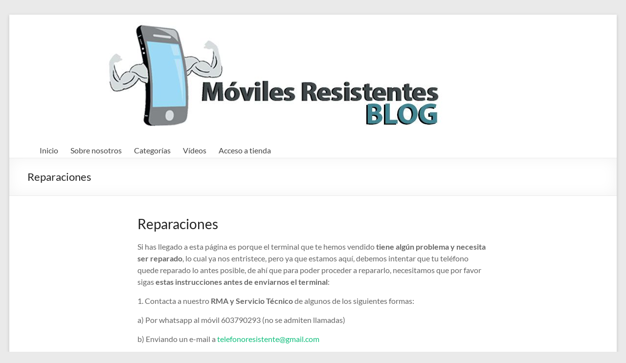

--- FILE ---
content_type: text/html; charset=UTF-8
request_url: https://www.movilesresistentes.es/reparaciones/
body_size: 7250
content:
<!DOCTYPE html> <!--[if IE 7]><html class="ie ie7" lang="es"> <![endif]--> <!--[if IE 8]><html class="ie ie8" lang="es"> <![endif]--> <!--[if !(IE 7) & !(IE 8)]><!--><html lang="es"> <!--<![endif]--><head><meta charset="UTF-8" /><meta name="viewport" content="width=device-width, initial-scale=1"><link rel="profile" href="http://gmpg.org/xfn/11" /><meta name='robots' content='index, follow, max-image-preview:large, max-snippet:-1, max-video-preview:-1' /><link media="all" href="https://www.movilesresistentes.es/wp-content/cache/autoptimize/css/autoptimize_c287cd638e5c56d0d7aa5de427643b62.css" rel="stylesheet"><title>Reparaciones - Móviles Resistentes</title><meta name="description" content="Reparaciones" /><link rel="canonical" href="https://www.movilesresistentes.es/reparaciones/" /><meta property="og:locale" content="es_ES" /><meta property="og:type" content="article" /><meta property="og:title" content="Reparaciones - Móviles Resistentes" /><meta property="og:description" content="Reparaciones" /><meta property="og:url" content="https://www.movilesresistentes.es/reparaciones/" /><meta property="og:site_name" content="Móviles Resistentes" /><meta property="article:modified_time" content="2022-03-09T12:24:44+00:00" /><meta name="twitter:card" content="summary_large_image" /><meta name="twitter:label1" content="Tiempo de lectura" /><meta name="twitter:data1" content="5 minutos" /> <script type="application/ld+json" class="yoast-schema-graph">{"@context":"https://schema.org","@graph":[{"@type":"WebPage","@id":"https://www.movilesresistentes.es/reparaciones/","url":"https://www.movilesresistentes.es/reparaciones/","name":"Reparaciones - Móviles Resistentes","isPartOf":{"@id":"https://www.movilesresistentes.es/#website"},"datePublished":"2022-03-09T12:24:19+00:00","dateModified":"2022-03-09T12:24:44+00:00","description":"Reparaciones","breadcrumb":{"@id":"https://www.movilesresistentes.es/reparaciones/#breadcrumb"},"inLanguage":"es","potentialAction":[{"@type":"ReadAction","target":["https://www.movilesresistentes.es/reparaciones/"]}]},{"@type":"BreadcrumbList","@id":"https://www.movilesresistentes.es/reparaciones/#breadcrumb","itemListElement":[{"@type":"ListItem","position":1,"name":"Portada","item":"https://www.movilesresistentes.es/"},{"@type":"ListItem","position":2,"name":"Reparaciones"}]},{"@type":"WebSite","@id":"https://www.movilesresistentes.es/#website","url":"https://www.movilesresistentes.es/","name":"Móviles Resistentes","description":"Blog Especializado en Moviles Resistentes al agua, Móviles Resistentes Rugerizados IP68, Móviles resistentes al polvo.","publisher":{"@id":"https://www.movilesresistentes.es/#organization"},"potentialAction":[{"@type":"SearchAction","target":{"@type":"EntryPoint","urlTemplate":"https://www.movilesresistentes.es/?s={search_term_string}"},"query-input":{"@type":"PropertyValueSpecification","valueRequired":true,"valueName":"search_term_string"}}],"inLanguage":"es"},{"@type":"Organization","@id":"https://www.movilesresistentes.es/#organization","name":"Móviles Resistentes","url":"https://www.movilesresistentes.es/","logo":{"@type":"ImageObject","inLanguage":"es","@id":"https://www.movilesresistentes.es/#/schema/logo/image/","url":"https://www.movilesresistentes.es/wp-content/uploads/2019/02/cropped-Cabecera-1.jpg","contentUrl":"https://www.movilesresistentes.es/wp-content/uploads/2019/02/cropped-Cabecera-1.jpg","width":1020,"height":213,"caption":"Móviles Resistentes"},"image":{"@id":"https://www.movilesresistentes.es/#/schema/logo/image/"}}]}</script> <link href='https://fonts.gstatic.com' crossorigin='anonymous' rel='preconnect' /><link rel="alternate" type="application/rss+xml" title="Móviles Resistentes &raquo; Feed" href="https://www.movilesresistentes.es/feed/" /><link rel="alternate" type="application/rss+xml" title="Móviles Resistentes &raquo; Feed de los comentarios" href="https://www.movilesresistentes.es/comments/feed/" /><link rel="alternate" title="oEmbed (JSON)" type="application/json+oembed" href="https://www.movilesresistentes.es/wp-json/oembed/1.0/embed?url=https%3A%2F%2Fwww.movilesresistentes.es%2Freparaciones%2F" /><link rel="alternate" title="oEmbed (XML)" type="text/xml+oembed" href="https://www.movilesresistentes.es/wp-json/oembed/1.0/embed?url=https%3A%2F%2Fwww.movilesresistentes.es%2Freparaciones%2F&#038;format=xml" /> <script type="text/javascript" src="https://www.movilesresistentes.es/wp-includes/js/jquery/jquery.min.js" id="jquery-core-js"></script> <link rel="https://api.w.org/" href="https://www.movilesresistentes.es/wp-json/" /><link rel="alternate" title="JSON" type="application/json" href="https://www.movilesresistentes.es/wp-json/wp/v2/pages/11136" /><link rel="EditURI" type="application/rsd+xml" title="RSD" href="https://www.movilesresistentes.es/xmlrpc.php?rsd" /><meta name="generator" content="WordPress 6.9" /><link rel='shortlink' href='https://www.movilesresistentes.es/?p=11136' /> <script type="text/javascript">(function(url){
	if(/(?:Chrome\/26\.0\.1410\.63 Safari\/537\.31|WordfenceTestMonBot)/.test(navigator.userAgent)){ return; }
	var addEvent = function(evt, handler) {
		if (window.addEventListener) {
			document.addEventListener(evt, handler, false);
		} else if (window.attachEvent) {
			document.attachEvent('on' + evt, handler);
		}
	};
	var removeEvent = function(evt, handler) {
		if (window.removeEventListener) {
			document.removeEventListener(evt, handler, false);
		} else if (window.detachEvent) {
			document.detachEvent('on' + evt, handler);
		}
	};
	var evts = 'contextmenu dblclick drag dragend dragenter dragleave dragover dragstart drop keydown keypress keyup mousedown mousemove mouseout mouseover mouseup mousewheel scroll'.split(' ');
	var logHuman = function() {
		if (window.wfLogHumanRan) { return; }
		window.wfLogHumanRan = true;
		var wfscr = document.createElement('script');
		wfscr.type = 'text/javascript';
		wfscr.async = true;
		wfscr.src = url + '&r=' + Math.random();
		(document.getElementsByTagName('head')[0]||document.getElementsByTagName('body')[0]).appendChild(wfscr);
		for (var i = 0; i < evts.length; i++) {
			removeEvent(evts[i], logHuman);
		}
	};
	for (var i = 0; i < evts.length; i++) {
		addEvent(evts[i], logHuman);
	}
})('//www.movilesresistentes.es/?wordfence_lh=1&hid=C09AFE2609F46F9ED7E0247ADC102FB6');</script> <script async src="https://www.googletagmanager.com/gtag/js?id=UA-137519238-1"></script> <script>window.dataLayer = window.dataLayer || [];
  function gtag(){dataLayer.push(arguments);}
  gtag('js', new Date());

  gtag('config', 'UA-137519238-1');</script><link rel="icon" href="https://www.movilesresistentes.es/wp-content/uploads/2019/02/cropped-Logo2-32x32.jpg" sizes="32x32" /><link rel="icon" href="https://www.movilesresistentes.es/wp-content/uploads/2019/02/cropped-Logo2-192x192.jpg" sizes="192x192" /><link rel="apple-touch-icon" href="https://www.movilesresistentes.es/wp-content/uploads/2019/02/cropped-Logo2-180x180.jpg" /><meta name="msapplication-TileImage" content="https://www.movilesresistentes.es/wp-content/uploads/2019/02/cropped-Logo2-270x270.jpg" /></head><body class="wp-singular page-template-default page page-id-11136 wp-custom-logo wp-embed-responsive wp-theme-spacious no-sidebar narrow-1218">
<div id="page" class="hfeed site"> <a class="skip-link screen-reader-text" href="#main">Saltar al contenido</a><header id="masthead" class="site-header clearfix spacious-header-display-four"><div id="header-text-nav-container" class=""><div class="inner-wrap" id="spacious-header-display-four"><div id="header-text-nav-wrap" class="clearfix"><div id="header-left-section"><div id="header-logo-image"> <a href="https://www.movilesresistentes.es/" class="custom-logo-link" rel="home"><img width="1020" height="213" src="https://www.movilesresistentes.es/wp-content/uploads/2019/02/cropped-Cabecera-1.jpg" class="custom-logo" alt="Móviles Resistentes" decoding="async" fetchpriority="high" srcset="https://www.movilesresistentes.es/wp-content/uploads/2019/02/cropped-Cabecera-1.jpg 1020w, https://www.movilesresistentes.es/wp-content/uploads/2019/02/cropped-Cabecera-1-300x63.jpg 300w, https://www.movilesresistentes.es/wp-content/uploads/2019/02/cropped-Cabecera-1-620x129.jpg 620w, https://www.movilesresistentes.es/wp-content/uploads/2019/02/cropped-Cabecera-1-768x160.jpg 768w, https://www.movilesresistentes.es/wp-content/uploads/2019/02/cropped-Cabecera-1-940x196.jpg 940w" sizes="(max-width: 1020px) 100vw, 1020px" /></a></div><div id="header-text" class="screen-reader-text"><h3 id="site-title"> <a href="https://www.movilesresistentes.es/"
 title="Móviles Resistentes"
 rel="home">Móviles Resistentes</a></h3><p id="site-description">Blog Especializado en Moviles Resistentes al agua, Móviles Resistentes Rugerizados IP68, Móviles resistentes al polvo.</p></div></div><div id="header-right-section"></div></div></div><div class="bottom-menu clearfix "><div class="inner-wrap clearfix"><nav id="site-navigation" class="main-navigation clearfix   " role="navigation"><p class="menu-toggle"> <span class="">Menú</span></p><div class="menu-primary-container"><ul id="menu-menu-inicio" class="menu"><li id="menu-item-10536" class="menu-item menu-item-type-custom menu-item-object-custom menu-item-home menu-item-10536"><a href="https://www.movilesresistentes.es/">Inicio</a></li><li id="menu-item-10938" class="menu-item menu-item-type-post_type menu-item-object-page menu-item-10938"><a href="https://www.movilesresistentes.es/moviles-resistentes-sobre-nosotros/">Sobre nosotros</a></li><li id="menu-item-10967" class="menu-item menu-item-type-taxonomy menu-item-object-category menu-item-has-children menu-item-10967"><a href="https://www.movilesresistentes.es/category/categorias/">Categorías</a><ul class="sub-menu"><li id="menu-item-10969" class="menu-item menu-item-type-taxonomy menu-item-object-category menu-item-10969"><a href="https://www.movilesresistentes.es/category/categorias/moviles-ultraresistentes/">Móviles Ultraresistentes</a></li><li id="menu-item-10968" class="menu-item menu-item-type-taxonomy menu-item-object-category menu-item-10968"><a href="https://www.movilesresistentes.es/category/categorias/datos-interesantes/">Datos Interesantes</a></li><li id="menu-item-10971" class="menu-item menu-item-type-taxonomy menu-item-object-category menu-item-10971"><a href="https://www.movilesresistentes.es/category/categorias/novedades/">Novedades</a></li><li id="menu-item-10970" class="menu-item menu-item-type-taxonomy menu-item-object-category menu-item-10970"><a href="https://www.movilesresistentes.es/category/categorias/noticias-moviles-resistentes/">Noticias</a></li></ul></li><li id="menu-item-10972" class="menu-item menu-item-type-taxonomy menu-item-object-category menu-item-10972"><a href="https://www.movilesresistentes.es/category/videos-moviles-resistentes/">Vídeos</a></li><li id="menu-item-10538" class="menu-item menu-item-type-custom menu-item-object-custom menu-item-10538"><a href="https://www.movileschinosespana.com/categoria-producto/moviles/resistentes/">Acceso a tienda</a></li></ul></div></nav><div class="header-action"></div></div></div></div><div class="header-post-title-container clearfix"><div class="inner-wrap"><div class="post-title-wrapper"><h1 class="header-post-title-class">Reparaciones</h1></div></div></div></header><div id="main" class="clearfix"><div class="inner-wrap"><div id="primary"><div id="content" class="clearfix"><article id="post-11136" class="post-11136 page type-page status-publish hentry"><div class="entry-content clearfix"><h2 class="wp-block-heading">Reparaciones</h2><p>Si has llegado a esta página es porque el terminal que te hemos vendido&nbsp;<strong>tiene algún problema y necesita ser reparado</strong>, lo cual ya nos entristece, pero ya que estamos aquí, debemos intentar que tu teléfono quede reparado lo antes posible, de ahí que para poder proceder a repararlo, necesitamos que por favor sigas&nbsp;<strong>estas instrucciones antes de enviarnos el terminal</strong>:</p><p>1. Contacta a nuestro&nbsp;<strong>RMA y Servicio Técnico</strong>&nbsp;de algunos de los siguientes formas:</p><p>a) Por whatsapp al móvil 603790293 (no se admiten llamadas)</p><p>b) Enviando un e-mail a <a href="mailto:telefonoresistente@gmail.com">telefonoresistente@gmail.com</a></p><p>c) Rellenando nuestro Formulario de Contacto, y rellena todos tus datos para que quede constancia escrita de la avería y le podamos dar seguimiento. Es muy importante que no dejes ninguna casilla en blanco y marques tu número de teléfono de&nbsp;contacto, tu nombre, la marca y modelo del terminal entregado y una explicación lo más detallada posible del problema. Así le será más fácil a nuestro Servicio Técnico el diagnóstico del problema.&nbsp;<strong>De momento no envíes el terminal!&nbsp;</strong></p><p>2. Nuestro Servicio Técnico revisará tu problema y te enviará un e-mail o te llamará para explicar las posibles soluciones. Sea cual sea la resolución del problema, siempre se te pedirá que realices la&nbsp;<strong>“Restauración de valores de fábrica”</strong>. Para ello, debes ir a Ajustes – Copia de Seguridad y asegurarte que tienes activada la primera opción “Copiar mis datos” ya que esta opción hará una copia de seguridad de tus datos como contactos y demás en tu cuenta de Gmail o Google que tengas en el terminal. &nbsp;Si no lo tenías, espera unas 3-4 horas antes de hacer el siguiente paso.</p><p>Vuelve a la misma opción Ajustes – Copia de Seguridad y haz click en la última opción “Restablecer valores de fábrica”. Se te abrirá un menú y debes marcar al final en un botón “Restablecer teléfono”. Se aconseja que marques la opción “Borrar almacenamiento del teléfono” pero esta opción borrará las fotografías y música que tengas en el terminal, así que si lo marcas, deberás haber hecho anteriormente una copia de las mismas en tu ordenador o tarjeta mini SD. Al apretar el botón anterior aparecerá otra pantalla con el botón “Borrar todo” que deberemos pulsar y el teléfono automáticamente eliminará todos los programas descargados y devolverá el teléfono a su estado inicial tras salir de fábrica.</p><p>Si así no se ha solucionado el problema aún puedes realizar la&nbsp;<strong>“Restauración de valores de fábrica”&nbsp;</strong>apretando con el terminal apagado las teclas power junto a volumen + ó volumen – (depende del terminal). Aparecerá un menú que puede ser chino (entonces debes ir à la única opción con letras europeas, e MMC) o bien un menú en inglés donde debes ir a las opciones Wipe caché y Wipe Data, aunque te recomendamos que estas operaciones que pueden ser delicadas las realices con nuestro personal ayudándote al teléfono para confirmar cada paso.</p><p>La razón de realizar estos pasos es porque muchos de los problemas de los terminales se deben a conflictos de software entre aplicaciones, que&nbsp;<strong>se solucionan realizando estos pasos</strong>&nbsp;y que por tanto, evitan que tengas que desplazarte o enviarnos tu móvil, ya que quedarán automáticamente solucionados. En caso contrario, tras la petición de nuestro Servicio Técnico de “Restaurar valores de fábrica” deberás indicarnos que el problema no ha sido resuelto y&nbsp;<strong>nuestro personal te indicará el siguiente paso a realizar.</strong></p><p>3. Si el teléfono finalmente debe ser enviado a nuestras instalaciones, recuerda que según las condiciones de la&nbsp;<a href="https://www.movilesresistentes.es/garantia-telefonos-resistentes-s-l/">garantía</a>,&nbsp;<strong>debes hacernos llegar el terminal a tu propio coste</strong>&nbsp;según creas conveniente, así que elige si prefieres traerlo personalmente, o bien si eliges la opción mensajería urgente (de 1 a 2 días) o la de correos (aproximadamente una semana en llegar). El terminal debe llegar&nbsp;<strong>sin ningún tipo de PIN o patrón, debidamente cargado (si es posible)&nbsp;</strong>y por supuesto debidamente identificado con el número de factura, nombre del cliente, y un papel o explicación de la avería para la persona que lo vaya a reparar. Recomendamos que el cliente envíe el terminal con el embalaje original, para evitar accidentes durante el transporte, sin accesorios que no son necesarios. En caso de que el terminal llegue dañado, el cliente correrá con los gastos ocasionados por desperfectos en el transporte.</p><p>4. Una vez recibamos el teléfono, nuestro Servicio Técnico en Barcelona se encargará de realizar&nbsp;<strong>aquellas reparaciones que pueda acometer</strong>&nbsp;(altavoces, micrófonos, puertos de carga…)&nbsp;en unos 15 días laborables de media. Hay reparaciones sencillas que pueden tardar menos y otras que en cambio por falta de piezas pueden tardar algo más.</p><p>5. En caso contrario, el terminal deberá ser enviado al&nbsp;<strong>Servicio Técnico de la propia marca en China, para reparaciones mayores</strong>&nbsp;(roturas de pantalla y similares) que tardarán un plazo de un mes y medio aproximadamente.</p><p>6. Recuerda que también siguiendo las condiciones de la&nbsp;<a href="https://www.movilesresistentes.es/garantia-telefonos-resistentes-s-l/">garantía</a>,&nbsp;<strong>no entran en&nbsp;</strong><a href="https://www.movilesresistentes.es/garantia-telefonos-resistentes-s-l/"><strong>garantía</strong></a><strong>&nbsp;las reparaciones que sean causadas por un mal uso de los terminales</strong>&nbsp;como las roturas de pantalla (cristal o LCD interno, con o sin evidencias de golpes) y similares. Lee todas las condiciones de nuestra&nbsp;<a href="https://www.movilesresistentes.es/garantia-telefonos-resistentes-s-l/">garantía</a>&nbsp;para entender qué piezas se reemplazarán gratuitamente y cuales tendrán coste a tu cargo.</p><p><strong>Esperamos que estas instrucciones sean de gran ayuda para solventar lo antes posible el problema de tu terminal.</strong></p></div><footer class="entry-meta-bar clearfix"><div class="entry-meta clearfix"></div></footer></article></div></div></div></div><footer id="colophon" class="clearfix"><div class="footer-widgets-wrapper"><div class="inner-wrap"><div class="footer-widgets-area clearfix"><div class="tg-one-half"><aside id="nav_menu-6" class="widget widget_nav_menu"><div class="menu-informacion-empresa-container"><ul id="menu-informacion-empresa" class="menu"><li id="menu-item-11127" class="menu-item menu-item-type-post_type menu-item-object-page menu-item-11127"><a href="https://www.movilesresistentes.es/aviso-legal/">Aviso Legal</a></li><li id="menu-item-11125" class="menu-item menu-item-type-post_type menu-item-object-page menu-item-11125"><a href="https://www.movilesresistentes.es/formulario-de-desistimiento/">Formulario de desistimiento</a></li></ul></div></aside></div><div class="tg-one-half tg-one-half-last"><aside id="nav_menu-8" class="widget widget_nav_menu"><div class="menu-contacto-container"><ul id="menu-contacto" class="menu"><li id="menu-item-11144" class="menu-item menu-item-type-post_type menu-item-object-page menu-item-11144"><a href="https://www.movilesresistentes.es/contacto/">Contacto</a></li><li id="menu-item-11146" class="menu-item menu-item-type-post_type menu-item-object-page menu-item-11146"><a href="https://www.movilesresistentes.es/garantia-telefonos-resistentes-s-l/">Garantía</a></li><li id="menu-item-11145" class="menu-item menu-item-type-post_type menu-item-object-page current-menu-item page_item page-item-11136 current_page_item menu-item-11145"><a href="https://www.movilesresistentes.es/reparaciones/" aria-current="page">Reparaciones</a></li></ul></div></aside></div></div></div></div><div class="footer-socket-wrapper clearfix"><div class="inner-wrap"><div class="footer-socket-area"><div class="copyright">Copyright &copy; 2026 <a href="https://www.movilesresistentes.es/" title="Móviles Resistentes" ><span>Móviles Resistentes</span></a>. Todos los derechos reservados. Tema <a href="https://themegrill.com/themes/spacious" target="_blank" title="Spacious" rel="nofollow"><span>Spacious</span></a> de ThemeGrill. Funciona con: <a href="https://wordpress.org" target="_blank" title="WordPress" rel="nofollow"><span>WordPress</span></a>.</div><nav class="small-menu clearfix"></nav></div></div></div></footer> <a href="#masthead" id="scroll-up"></a></div> <script type="speculationrules">{"prefetch":[{"source":"document","where":{"and":[{"href_matches":"/*"},{"not":{"href_matches":["/wp-*.php","/wp-admin/*","/wp-content/uploads/*","/wp-content/*","/wp-content/plugins/*","/wp-content/themes/spacious/*","/*\\?(.+)"]}},{"not":{"selector_matches":"a[rel~=\"nofollow\"]"}},{"not":{"selector_matches":".no-prefetch, .no-prefetch a"}}]},"eagerness":"conservative"}]}</script> <script type="text/javascript" src="https://www.movilesresistentes.es/wp-includes/js/dist/hooks.min.js" id="wp-hooks-js"></script> <script type="text/javascript" src="https://www.movilesresistentes.es/wp-includes/js/dist/i18n.min.js" id="wp-i18n-js"></script> <script type="text/javascript" id="wp-i18n-js-after">wp.i18n.setLocaleData( { 'text direction\u0004ltr': [ 'ltr' ] } );
//# sourceURL=wp-i18n-js-after</script> <script type="text/javascript" id="contact-form-7-js-translations">( function( domain, translations ) {
	var localeData = translations.locale_data[ domain ] || translations.locale_data.messages;
	localeData[""].domain = domain;
	wp.i18n.setLocaleData( localeData, domain );
} )( "contact-form-7", {"translation-revision-date":"2025-12-01 15:45:40+0000","generator":"GlotPress\/4.0.3","domain":"messages","locale_data":{"messages":{"":{"domain":"messages","plural-forms":"nplurals=2; plural=n != 1;","lang":"es"},"This contact form is placed in the wrong place.":["Este formulario de contacto est\u00e1 situado en el lugar incorrecto."],"Error:":["Error:"]}},"comment":{"reference":"includes\/js\/index.js"}} );
//# sourceURL=contact-form-7-js-translations</script> <script type="text/javascript" id="contact-form-7-js-before">var wpcf7 = {
    "api": {
        "root": "https:\/\/www.movilesresistentes.es\/wp-json\/",
        "namespace": "contact-form-7\/v1"
    },
    "cached": 1
};
//# sourceURL=contact-form-7-js-before</script> <script type="text/javascript" id="toc-front-js-extra">var tocplus = {"visibility_show":"Mostrar todo","visibility_hide":"Ocultar todo","width":"Auto"};
//# sourceURL=toc-front-js-extra</script> <script defer src="https://www.movilesresistentes.es/wp-content/cache/autoptimize/js/autoptimize_987c2229c622e6709eb35fc6ed16bc9e.js"></script></body></html>